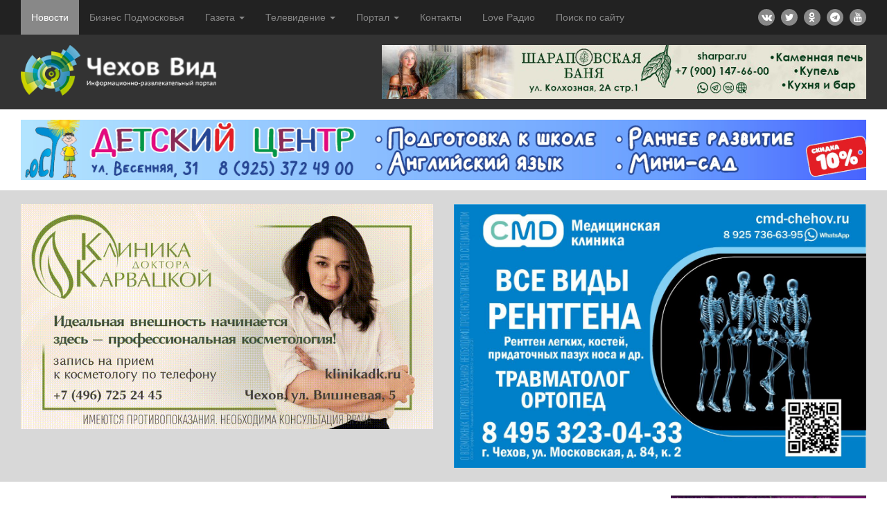

--- FILE ---
content_type: text/html; charset=UTF-8
request_url: https://chehov-vid.ru/news/society/11040/professiya-sledovatel-gromkie-ugolovnye-dela/
body_size: 12653
content:
<!DOCTYPE html>
<html>
	<head>
		<meta http-equiv="Content-Type" content="text/html; charset=UTF-8" />
<meta name="robots" content="index, follow" />
<meta name="keywords" content="Новости Чехова, новости, Общество, новости Чехов Вид" />
<link href="/bitrix/cache/css/s1/chv_tpl/page_d41ac5a02b9139bc0543b6c9586bd817/page_d41ac5a02b9139bc0543b6c9586bd817_v1.css?17661487843580" type="text/css"  rel="stylesheet" />
<link href="/bitrix/cache/css/s1/chv_tpl/template_99915c22bd06783d678d95d1b198c653/template_99915c22bd06783d678d95d1b198c653_v1.css?1768255312258846" type="text/css"  data-template-style="true" rel="stylesheet" />
<script type="text/javascript">if(!window.BX)window.BX={};if(!window.BX.message)window.BX.message=function(mess){if(typeof mess==='object'){for(let i in mess) {BX.message[i]=mess[i];} return true;}};</script>
<script type="text/javascript">(window.BX||top.BX).message({'JS_CORE_LOADING':'Загрузка...','JS_CORE_NO_DATA':'- Нет данных -','JS_CORE_WINDOW_CLOSE':'Закрыть','JS_CORE_WINDOW_EXPAND':'Развернуть','JS_CORE_WINDOW_NARROW':'Свернуть в окно','JS_CORE_WINDOW_SAVE':'Сохранить','JS_CORE_WINDOW_CANCEL':'Отменить','JS_CORE_WINDOW_CONTINUE':'Продолжить','JS_CORE_H':'ч','JS_CORE_M':'м','JS_CORE_S':'с','JSADM_AI_HIDE_EXTRA':'Скрыть лишние','JSADM_AI_ALL_NOTIF':'Показать все','JSADM_AUTH_REQ':'Требуется авторизация!','JS_CORE_WINDOW_AUTH':'Войти','JS_CORE_IMAGE_FULL':'Полный размер'});</script>

<script type="text/javascript" src="/bitrix/js/main/core/core.min.js?1766143798220555"></script>

<script>BX.setJSList(['/bitrix/js/main/core/core_ajax.js','/bitrix/js/main/core/core_promise.js','/bitrix/js/main/polyfill/promise/js/promise.js','/bitrix/js/main/loadext/loadext.js','/bitrix/js/main/loadext/extension.js','/bitrix/js/main/polyfill/promise/js/promise.js','/bitrix/js/main/polyfill/find/js/find.js','/bitrix/js/main/polyfill/includes/js/includes.js','/bitrix/js/main/polyfill/matches/js/matches.js','/bitrix/js/ui/polyfill/closest/js/closest.js','/bitrix/js/main/polyfill/fill/main.polyfill.fill.js','/bitrix/js/main/polyfill/find/js/find.js','/bitrix/js/main/polyfill/matches/js/matches.js','/bitrix/js/main/polyfill/core/dist/polyfill.bundle.js','/bitrix/js/main/core/core.js','/bitrix/js/main/polyfill/intersectionobserver/js/intersectionobserver.js','/bitrix/js/main/lazyload/dist/lazyload.bundle.js','/bitrix/js/main/polyfill/core/dist/polyfill.bundle.js','/bitrix/js/main/parambag/dist/parambag.bundle.js']);
BX.setCSSList(['/bitrix/js/main/lazyload/dist/lazyload.bundle.css','/bitrix/js/main/parambag/dist/parambag.bundle.css']);</script>
<script type="text/javascript">(window.BX||top.BX).message({'LANGUAGE_ID':'ru','FORMAT_DATE':'DD.MM.YYYY','FORMAT_DATETIME':'DD.MM.YYYY HH:MI:SS','COOKIE_PREFIX':'BITRIX_SM','SERVER_TZ_OFFSET':'10800','UTF_MODE':'Y','SITE_ID':'s1','SITE_DIR':'/','USER_ID':'','SERVER_TIME':'1768767475','USER_TZ_OFFSET':'0','USER_TZ_AUTO':'Y','bitrix_sessid':'f22220ef4e1d408c594a0b5eff1da8dc'});</script>


<script type="text/javascript">BX.setJSList(['/bitrix/templates/chv_tpl/js/jquery-1.12.4.min.js','/bitrix/templates/chv_tpl/js/bootstrap.min.js','/bitrix/templates/chv_tpl/js/owl.carousel.min.js','/bitrix/templates/chv_tpl/js/jquery.fancybox.min.js','/bitrix/templates/chv_tpl/js/jquery.mmenu.min.all.js','/bitrix/templates/chv_tpl/js/jquery.chocolat.min.js','/bitrix/templates/chv_tpl/js/main.js','/bitrix/components/bitrix/search.title/script.js']);</script>
<script type="text/javascript">BX.setCSSList(['/bitrix/templates/chv_tpl/components/bitrix/news/news/bitrix/news.detail/.default/style.css','/bitrix/templates/chv_tpl/css/bootstrap.min.css','/bitrix/templates/chv_tpl/css/bootstrap-theme.min.css','/bitrix/templates/chv_tpl/css/font-awesome.min.css','/bitrix/templates/chv_tpl/css/owl.carousel.min.css','/bitrix/templates/chv_tpl/css/owl.theme.green.min.css','/bitrix/templates/chv_tpl/css/jquery.fancybox.min.css','/bitrix/templates/chv_tpl/css/jquery.mmenu.all.css','/bitrix/templates/chv_tpl/css/chocolat.css','/bitrix/templates/chv_tpl/components/bitrix/menu/header/style.css','/bitrix/templates/chv_tpl/components/bitrix/menu/rubrics/style.css','/bitrix/templates/chv_tpl/components/bitrix/search.title/.default/style.css','/bitrix/components/bitrix/breadcrumb/templates/.default/style.css','/bitrix/templates/chv_tpl/components/bitrix/news.list/articles/style.css','/bitrix/templates/chv_tpl/components/bitrix/voting.current/.default/style.css','/bitrix/components/bitrix/voting.result/templates/main_page/style.css','/bitrix/templates/chv_tpl/components/bitrix/menu/.default/style.css','/bitrix/templates/chv_tpl/styles.css','/bitrix/templates/chv_tpl/template_styles.css']);</script>
<link rel="canonical" href="https://chehov-vid.ru/news/society/11040/professiya-sledovatel-gromkie-ugolovnye-dela/" />
<link rel="image_src" href="https://chehov-vid.ru/upload/iblock/adc/adc570ce994201d5751ae929f720f7b4.jpg" />
<meta property="og:title" content="«Профессия следователь»: громкие уголовные дела" />
<meta property="og:description" content="" />
<meta property="og:image:url" content="https://chehov-vid.ru/upload/iblock/adc/adc570ce994201d5751ae929f720f7b4.jpg" />
<meta property="og:url" content="https://chehov-vid.ru/news/society/11040/professiya-sledovatel-gromkie-ugolovnye-dela/" />



<script type="text/javascript"  src="/bitrix/cache/js/s1/chv_tpl/template_23d48c534031c0a218ffe79d38cf3462/template_23d48c534031c0a218ffe79d38cf3462_v1.js?1766148779283672"></script>
<script type="text/javascript">var _ba = _ba || []; _ba.push(["aid", "b36777648a53aac94d0a53ae7f60c33e"]); _ba.push(["host", "chehov-vid.ru"]); (function() {var ba = document.createElement("script"); ba.type = "text/javascript"; ba.async = true;ba.src = (document.location.protocol == "https:" ? "https://" : "http://") + "bitrix.info/ba.js";var s = document.getElementsByTagName("script")[0];s.parentNode.insertBefore(ba, s);})();</script>


		<title>«Профессия следователь»: громкие уголовные дела</title>
		<link rel="shortcut icon" type="image/x-icon" href="/favicon.ico" />
		<meta http-equiv="X-UA-Compatible" content="IE=edge">
		<meta name="viewport" content="width=device-width, initial-scale=1">
		<!--[if lt IE 9]>
		  <script src="https://oss.maxcdn.com/html5shiv/3.7.3/html5shiv.min.js"></script>
		  <script src="https://oss.maxcdn.com/respond/1.4.2/respond.min.js"></script>
		<![endif]-->
				<link rel="apple-touch-icon" sizes="57x57" href="/upload/apple-icon-57x57.png">
		<link rel="apple-touch-icon" sizes="60x60" href="/upload/apple-icon-60x60.png">
		<link rel="apple-touch-icon" sizes="72x72" href="/upload/apple-icon-72x72.png">
		<link rel="apple-touch-icon" sizes="76x76" href="/upload/apple-icon-76x76.png">
		<link rel="apple-touch-icon" sizes="114x114" href="/upload/apple-icon-114x114.png">
		<link rel="apple-touch-icon" sizes="120x120" href="/upload/apple-icon-120x120.png">
		<link rel="apple-touch-icon" sizes="144x144" href="/upload/apple-icon-144x144.png">
		<link rel="apple-touch-icon" sizes="152x152" href="/upload/apple-icon-152x152.png">
		<link rel="apple-touch-icon" sizes="180x180" href="/upload/apple-icon-180x180.png">
		<link rel="icon" type="image/png" sizes="192x192"  href="/upload/android-icon-192x192.png">
		<link rel="icon" type="image/png" sizes="32x32" href="/upload/favicon-32x32.png">
		<link rel="icon" type="image/png" sizes="96x96" href="/upload/favicon-96x96.png">
		<link rel="icon" type="image/png" sizes="16x16" href="/upload/favicon-16x16.png">
		<meta name="msapplication-TileColor" content="#ffffff">
		<meta name="msapplication-TileImage" content="/upload/ms-icon-144x144.png">
		<meta name="theme-color" content="#ffffff">
	</head>
	<body>
		<div id="panel">
					</div>
		<nav id="menu">
		
<ul>


	
	
					<li  class="mm-selected"><a href="/news/" class="root-item-selected"><i class="fa fa-"></i> Новости</a>
				<ul class="root-item">
		
	
	

	
	
		
							<li ><a href="/news/crime/"><i class="fa fa-"></i> Преступность</a></li>
			
		
	
	

	
	
		
							<li  class="mm-selected"><a href="/news/society/"><i class="fa fa-"></i> Общество</a></li>
			
		
	
	

	
	
		
							<li ><a href="/news/sport/"><i class="fa fa-"></i> Спорт</a></li>
			
		
	
	

	
	
		
							<li ><a href="/news/culture/"><i class="fa fa-"></i> Культура</a></li>
			
		
	
	

	
	
		
							<li ><a href="/news/incidents/"><i class="fa fa-"></i> Происшествия</a></li>
			
		
	
	

	
	
		
							<li ><a href="/news/ecology/"><i class="fa fa-"></i> Экология</a></li>
			
		
	
	

	
	
		
							<li ><a href="/news/improvement/"><i class="fa fa-"></i> Благоустройство</a></li>
			
		
	
	

	
	
		
							<li ><a href="/news/education/"><i class="fa fa-"></i> Образование</a></li>
			
		
	
	

	
	
		
							<li ><a href="/news/security/"><i class="fa fa-"></i> Безопасность</a></li>
			
		
	
	

	
	
		
							<li ><a href="/news/health/"><i class="fa fa-"></i> Здоровье</a></li>
			
		
	
	

	
	
		
							<li ><a href="/news/rest/"><i class="fa fa-"></i> Отдых</a></li>
			
		
	
	

			</ul></li>	
	
		
							<li ><a href="/mobiz/"><i class="fa fa-"></i> Бизнес Подмосковья</a></li>
			
		
	
	

	
	
					<li ><a href="/newspaper/" class="root-item"><i class="fa fa-"></i> Газета</a>
				<ul class="root-item">
		
	
	

	
	
		
							<li ><a href="/newspaper/about/"><i class="fa fa-"></i> О газете</a></li>
			
		
	
	

	
	
		
							<li ><a href="/newspaper/releases/"><i class="fa fa-"></i> Выпуски</a></li>
			
		
	
	

	
	
		
							<li ><a href="/newspaper/articles/"><i class="fa fa-"></i> Статьи</a></li>
			
		
	
	

	
	
		
							<li ><a href="/newspaper/advertising/"><i class="fa fa-"></i> Реклама</a></li>
			
		
	
	

			</ul></li>	
	
					<li ><a href="/tv/" class="root-item"><i class="fa fa-"></i> Телевидение</a>
				<ul class="root-item">
		
	
	

	
	
		
							<li ><a href="/tv/about/"><i class="fa fa-"></i> О телевидении</a></li>
			
		
	
	

	
	
		
							<li ><a href="/tv/archive/"><i class="fa fa-"></i> Архив ТВ</a></li>
			
		
	
	

			</ul></li>	
	
					<li ><a href="/portal/" class="root-item"><i class="fa fa-"></i> Портал</a>
				<ul class="root-item">
		
	
	

	
	
		
							<li ><a href="/portal/about/"><i class="fa fa-"></i> О портале</a></li>
			
		
	
	

	
	
		
							<li ><a href="/portal/contests/"><i class="fa fa-"></i> Конкурсы</a></li>
			
		
	
	

	
	
		
							<li ><a href="/portal/national-news/"><i class="fa fa-"></i> Народная новость</a></li>
			
		
	
	

	
	
		
							<li ><a href="/portal/advertising/"><i class="fa fa-"></i> Реклама</a></li>
			
		
	
	

	
	
		
							<li ><a href="/cinema/"><i class="fa fa-"></i> Киноафиша</a></li>
			
		
	
	

	
	
		
							<li ><a href="/bus-schedule/"><i class="fa fa-"></i> Расписание автобусов</a></li>
			
		
	
	

	
	
		
							<li ><a href="/horoscope/"><i class="fa fa-"></i> Гороскоп</a></li>
			
		
	
	

			</ul></li>	
	
		
							<li ><a href="/contacts/"><i class="fa fa-"></i> Контакты</a></li>
			
		
	
	

	
	
		
							<li ><a href="http://www.loveradio.ru/player?region=98556"><i class="fa fa-"></i> Love Радио</a></li>
			
		
	
	

	
	
		
							<li ><a href="https://chehov-vid.ru/search/index.php?"><i class="fa fa-"></i> Поиск по сайту</a></li>
			
		
	
	


</ul>
		</nav>
		<div class="container-fluid">
			<div id="header_block" class="row">
				<div class="container">
					<div class="row">
						<div class="hidden-lg col-sm-6 col-xs-3 hidden-md">
							<a href="#menu" class="mmenu" title="Основное меню"><i class="fa fa-bars" aria-hidden="true"></i> <span class="hidden-xs">Меню</span></a>
						</div>
						<div class="col-md-9 hidden-xs hidden-sm">
							
<ul id="header_menu" class="nav navbar-nav">


	
	
		
							<li class="active"><a href="/news/">Новости</a></li>
			
		
	
	

	
	
		
							<li class=""><a href="/mobiz/">Бизнес Подмосковья</a></li>
			
		
	
	

	
	
					<li class="dropdown"><a class="dropdown-toggle" data-toggle="dropdown" role="button" aria-haspopup="true" aria-expanded="false" href="/newspaper/">Газета <span class="caret"></a>
				<ul class="dropdown-menu">
		
	
	

	
	
		
							<li><a href="/newspaper/about/">О газете</a></li>
			
		
	
	

	
	
		
							<li><a href="/newspaper/releases/">Выпуски</a></li>
			
		
	
	

	
	
		
							<li><a href="/newspaper/articles/">Статьи</a></li>
			
		
	
	

	
	
		
							<li><a href="/newspaper/advertising/">Реклама</a></li>
			
		
	
	

			</ul></li>	
	
					<li class="dropdown"><a class="dropdown-toggle" data-toggle="dropdown" role="button" aria-haspopup="true" aria-expanded="false" href="/tv/">Телевидение <span class="caret"></a>
				<ul class="dropdown-menu">
		
	
	

	
	
		
							<li><a href="/tv/about/">О телевидении</a></li>
			
		
	
	

	
	
		
							<li><a href="/tv/archive/">Архив ТВ</a></li>
			
		
	
	

			</ul></li>	
	
					<li class="dropdown"><a class="dropdown-toggle" data-toggle="dropdown" role="button" aria-haspopup="true" aria-expanded="false" href="/portal/">Портал <span class="caret"></a>
				<ul class="dropdown-menu">
		
	
	

	
	
		
							<li><a href="/portal/about/">О портале</a></li>
			
		
	
	

	
	
		
							<li><a href="/portal/contests/">Конкурсы</a></li>
			
		
	
	

	
	
		
							<li><a href="/portal/national-news/">Народная новость</a></li>
			
		
	
	

	
	
		
							<li><a href="/portal/advertising/">Реклама</a></li>
			
		
	
	

	
	
		
							<li><a href="/cinema/">Киноафиша</a></li>
			
		
	
	

	
	
		
							<li><a href="/bus-schedule/">Расписание автобусов</a></li>
			
		
	
	

	
	
		
							<li><a href="/horoscope/">Гороскоп</a></li>
			
		
	
	

			</ul></li>	
	
		
							<li class=""><a href="/contacts/">Контакты</a></li>
			
		
	
	

	
	
		
							<li class=""><a href="http://www.loveradio.ru/player?region=98556">Love Радио</a></li>
			
		
	
	

	
	
		
							<li class=""><a href="https://chehov-vid.ru/search/index.php?">Поиск по сайту</a></li>
			
		
	
	


</ul>
						</div>
						<div class="col-md-3 col-sm-6 col-xs-9 text-right" id="social_block">
							<ul class="social">
								<li><a href="https://vk.com/chehovvid" target="_blank"><i class="fa fa-vk" aria-hidden="true"></i></a></li>
								<li><a href="https://twitter.com/chehovvid" target="_blank"><i class="fa fa-twitter" aria-hidden="true"></i></a></li>
								<li><a href="https://ok.ru/chekhovvid" target="_blank"><i class="fa fa-odnoklassniki" aria-hidden="true"></i></a></li>
								<li><a href="https://t.me/chehovvid" target="_blank"><i class="fa fa-telegram" aria-hidden="true"></i></a></li>
								<li><a href="https://www.youtube.com/channel/UCgU-32UtxfS_JFvnwRZmVYg" target="_blank"><i class="fa fa-youtube" aria-hidden="true"></i></a></li>
							</ul>
						</div>
					</div>
				</div>
			</div>
			<div id="header" class="row">
				<div class="container">
					<div class="row">
						<div class="col-md-3" id="main_logo">
							<a href="/"><img src="/upload/logo_w2.png" class="img-responsive" /></a>
						</div>
						<div class="col-md-2 hidden-sm hidden-xs text-center">
														<div id="weather">
															</div>
													</div>
						<div class="col-md-7">
							<div id="partners_top">
	<div class="owl-carousel owl-theme">
				<div class="partner">
						<!--noindex-->
			<a href="https://sharpar.ru" rel="nofollow" target="_blank" onClick="yaCounter44853619.reachGoal('banyaRM0'); return true;">
				<img src="/upload/iblock/46f/kq1rmodo7j57jom9v9jdl7n20i1fm2nu.jpg" class="img-responsive" />
			</a>
			<!--/noindex-->
					</div>
			</div>
</div>
<script>
$(document).ready(function(){
	$("#partners_top .owl-carousel").owlCarousel({
				autoplay:true,
		autoplayHoverPause:true,
		autoplayTimeout:10000,
		nav:false,
		dots:false,
		responsive:{
			0:{
				items:1
			},
			600:{
				items:1
			},
			1000:{
				items:1
			}
		}
	})
	$("#partners_top").contextmenu(function() {
		return false;
	})
});
</script>
						</div>
					</div>
				</div>
			</div>
			<!-- <div id="top_block" class="row">
				<div class="container">
					<div class="row">
						<div class="col-md-8 hidden-sm hidden-xs">
							
<ul class="default-menu" id="rubrics">

				<li><a href="/index.php">Главное</a></li>
			
				<li><a href="/news/crime/">Преступность</a></li>
			
				<li><a href="/news/society/" class="selected">Общество</a></li>
			
				<li><a href="/news/sport/">Спорт</a></li>
			
				<li><a href="/news/culture/">Культура</a></li>
			
				<li><a href="/news/incidents/">Происшествия</a></li>
			
				<li><a href="/news/ecology/">Экология</a></li>
			
		<li class="dropdown">
		<a href="#" class="dropdown-toggle" data-toggle="dropdown" role="button" aria-haspopup="true" aria-expanded="false"><i class="fa fa-bars" aria-hidden="true"></i></a>
		<ul class="dropdown-menu">
				<li><a href="/news/improvement/">Благоустройство</a></li>
			
				<li><a href="/news/education/">Образование</a></li>
			
				<li><a href="/news/security/">Безопасность</a></li>
			
				<li><a href="/news/health/">Здоровье</a></li>
			
				<li><a href="/news/rest/">Отдых</a></li>
			
			</ul>
    </li>
	
</ul>
						</div>
						<div class="col-md-4">
								<div id="title-search">
	<form action="/search/index.php">
		<div id="search">
			<i class="fa fa-search" aria-hidden="true"></i>
			<input id="title-search-input" type="text" name="q" value="" size="40" maxlength="50" placeholder="Я ищу" autocomplete="off" />
			<input name="s" type="submit" value="Найти" />
		</div>
	</form>
	</div>
<script>
	BX.ready(function(){
		new JCTitleSearch({
			'AJAX_PAGE' : '/news/society/11040/professiya-sledovatel-gromkie-ugolovnye-dela/',
			'CONTAINER_ID': 'title-search',
			'INPUT_ID': 'title-search-input',
			'MIN_QUERY_LEN': 2
		});
	});
</script>
 
						</div> 
					</div>
				</div>
			</div>--> 
			<div id="banner_header" class="row">
				<div class="container">
					<div class="row">
						<div class="col-xs-12">
							<div id="partners_header">
	<div class="owl-carousel owl-theme">
				<div class="partner">
						<!--noindex-->
			<a href="https://rost-chehov.ru/" rel="nofollow" target="_blank" onClick="yaCounter44853619.reachGoal('dcrost'); return true;">
				<img src="/upload/iblock/879/6rj8o8v79h3dgni0d72h6locp4el24pj.jpg" class="img-responsive" />
			</a>
			<!--/noindex-->
					</div>
			</div>
</div>
<script>
$(document).ready(function(){
	$("#partners_header .owl-carousel").owlCarousel({
				autoplay:true,
		autoplayHoverPause:true,
		autoplayTimeout:10000,
		nav:false,
		dots:false,
		responsive:{
			0:{
				items:1
			},
			600:{
				items:1
			},
			1000:{
				items:1
			}
		}
	})
	$("#partners_header").contextmenu(function() {
		return false;
	})
});
</script>
						</div>
					</div>
				</div>
			</div>
			
<div id="events" class="row">
	<div class="container">
		<div class="row">
			<div class="col-lg-6 col-md-6 col-sm-12" id="hot_news" onclick="yaCounter44853619.reachGoal('rekvid2'); return true;">
				<img src="https://chehov-vid.ru/upload/medialibrary/90c/38u8mjwxo9z8ryv1w76o2mfn7ts0cj9g.gif" class="img-responsive">
			</div>
			<div class="col-lg-6 col-md-6 col-sm-12" id="hot_news" onclick="yaCounter44853619.reachGoal('rekvid1'); return true;">
				<div id="partners_bottom_1">
	<div class="owl-carousel owl-theme">
				<div class="partner">
						<!--noindex-->
			<a href="https://cmd-chehov.ru/" rel="nofollow" target="_blank" onClick="yaCounter44853619.reachGoal('New-CMD-004'); return true;">
				<img src="/upload/iblock/b19/3bg2fqh0853igxm34713rkgf8moymrhh.jpg" class="img-responsive" />
			</a>
			<!--/noindex-->
					</div>
				<div class="partner">
						<!--noindex-->
			<a href="https://cmd-chehov.ru/" rel="nofollow" target="_blank" onClick="yaCounter44853619.reachGoal('New-CMD-006'); return true;">
				<img src="/upload/iblock/6af/w1uq1nh63qm0pas312g839p05d4upo9o.jpg" class="img-responsive" />
			</a>
			<!--/noindex-->
					</div>
				<div class="partner">
						<!--noindex-->
			<a href="https://cmd-chehov.ru/" rel="nofollow" target="_blank" onClick="yaCounter44853619.reachGoal('New-CMD-007'); return true;">
				<img src="/upload/iblock/358/sx4ptier0xrr7fyi8jzhrx76mz37cs2o.jpg" class="img-responsive" />
			</a>
			<!--/noindex-->
					</div>
				<div class="partner">
						<!--noindex-->
			<a href="https://cmd-chehov.ru/" rel="nofollow" target="_blank" onClick="yaCounter44853619.reachGoal('New-CMD-001'); return true;">
				<img src="/upload/iblock/88b/kr2zmnv80f6rmd264bahafea5njs85g7.jpg" class="img-responsive" />
			</a>
			<!--/noindex-->
					</div>
				<div class="partner">
						<!--noindex-->
			<a href="https://cmd-chehov.ru/" rel="nofollow" target="_blank" onClick="yaCounter44853619.reachGoal('New-CMD-005'); return true;">
				<img src="/upload/iblock/473/evuu5qsp73ay5bj106cvfuourj7nsomz.jpg" class="img-responsive" />
			</a>
			<!--/noindex-->
					</div>
				<div class="partner">
						<!--noindex-->
			<a href="https://cmd-chehov.ru/" rel="nofollow" target="_blank" onClick="yaCounter44853619.reachGoal('New-CMD-003'); return true;">
				<img src="/upload/iblock/c08/ztq9ejyfgkfanmzwhqzwipmuumtwrzt1.jpg" class="img-responsive" />
			</a>
			<!--/noindex-->
					</div>
				<div class="partner">
						<!--noindex-->
			<a href="https://cmd-chehov.ru/" rel="nofollow" target="_blank" onClick="yaCounter44853619.reachGoal('New-CMD-002'); return true;">
				<img src="/upload/iblock/693/qg1ca5ur9vozb2oh56jnj9zb14p8brpb.jpg" class="img-responsive" />
			</a>
			<!--/noindex-->
					</div>
				<div class="partner">
						<!--noindex-->
			<a href="https://cmd-chehov.ru/" rel="nofollow" target="_blank" onClick="yaCounter44853619.reachGoal('New-CMD-008'); return true;">
				<img src="/upload/iblock/780/c5bvde945ddc1n253achkyicveby7inj.jpg" class="img-responsive" />
			</a>
			<!--/noindex-->
					</div>
			</div>
</div>
<script>
$(document).ready(function(){
	$("#partners_bottom_1 .owl-carousel").owlCarousel({
		loop:true,		autoplay:true,
		autoplayHoverPause:true,
		autoplayTimeout:10000,
		nav:false,
		dots:false,
		responsive:{
			0:{
				items:1
			},
			600:{
				items:1
			},
			1000:{
				items:1
			}
		}
	})
	$("#partners_bottom_1").contextmenu(function() {
		return false;
	})
});
</script>
			</div>

		</div>
	</div>
</div>

			<div id="content" class="row">
				<div class="container">
					<div class="row">
						<div class="col-md-8 col-lg-9" id="left_column">
																												<header>
								<h1>«Профессия следователь»: громкие уголовные дела</h1>
							</header>
							<link href="/bitrix/css/main/font-awesome.css?176614375828777" type="text/css" rel="stylesheet" />
<div class="bx-breadcrumb" itemscope itemtype="http://schema.org/BreadcrumbList">
			<div class="bx-breadcrumb-item" id="bx_breadcrumb_0" itemprop="itemListElement" itemscope itemtype="http://schema.org/ListItem">
				
				<a href="/" title="Главная" itemprop="item">
					<span itemprop="name">Главная</span>
				</a>
				<meta itemprop="position" content="1" />
			</div>
			<div class="bx-breadcrumb-item" id="bx_breadcrumb_1" itemprop="itemListElement" itemscope itemtype="http://schema.org/ListItem">
				<i class="fa fa-angle-right"></i>
				<a href="/news/" title="Новости" itemprop="item">
					<span itemprop="name">Новости</span>
				</a>
				<meta itemprop="position" content="2" />
			</div>
			<div class="bx-breadcrumb-item" id="bx_breadcrumb_2" itemprop="itemListElement" itemscope itemtype="http://schema.org/ListItem">
				<i class="fa fa-angle-right"></i>
				<a href="/news/society/" title="Общество" itemprop="item">
					<span itemprop="name">Общество</span>
				</a>
				<meta itemprop="position" content="3" />
			</div>
			<div class="bx-breadcrumb-item">
				<i class="fa fa-angle-right"></i>
				<span>«Профессия следователь»: громкие уголовные дела</span>
			</div><div style="clear:both"></div></div>							
<div class="block" style="margin-bottom:10px;">
	<div id="partners_left_column_top">
	<div class="owl-carousel owl-theme">
				<div class="partner">
						<img src="/upload/iblock/d72/on2ihhknh8pg0ln5o0xk36t5ecarr03o.gif" class="img-responsive" />
					</div>
			</div>
</div>
<script>
$(document).ready(function(){
	$("#partners_left_column_top .owl-carousel").owlCarousel({
				autoplay:true,
		autoplayHoverPause:true,
		autoplayTimeout:10000,
		nav:false,
		dots:false,
		responsive:{
			0:{
				items:1
			},
			600:{
				items:1
			},
			1000:{
				items:1
			}
		}
	})
	$("#partners_left_column_top").contextmenu(function() {
		return false;
	})
});
</script>
</div>

<div class="news-detail">
			<img
			class="img-responsive"
			style="margin: 0 auto"
			border="0"
			src="/upload/iblock/350/3500dc38a5e43f5965b35b1b7d2e1736.jpg"
			width="604"
			height="422"
			alt=""
			title=""
			/>
		<div class="row">
		<div class="col-xs-12">
			<div id="banner_detail">
	<div class="owl-carousel owl-theme">
				<div class="partner">
						<img src="/upload/iblock/823/uy57wrz6rpzh236eck95oq3cjwtebp6b.gif" class="img-responsive" />
					</div>
			</div>
</div>
<script>
$(document).ready(function(){
	$("#banner_detail .owl-carousel").owlCarousel({
				autoplay:true,
		autoplayHoverPause:true,
		autoplayTimeout:10000,
		nav:false,
		dots:false,
		responsive:{
			0:{
				items:1
			},
			600:{
				items:1
			},
			1000:{
				items:1
			}
		}
	})
	$("#banner_detail").contextmenu(function() {
		return false;
	})
});
</script>
					</div>
	</div>

	<div class="info-line">
			<span class="date">
			<i class="fa fa-calendar-o" aria-hidden="true"></i> 25 июл 2014		</span>
					<span class="counter">
			<i class="fa fa-eye" aria-hidden="true"></i> 1002		</span>
	</div>
		<article>
	<div class="full-text">
				<strong>На Первом канале состоится премьера документального фильма «Профессия следователь», приуроченного ко Дню сотрудников органов следствия завтра, 26 июля в 13 часов 10 минут.</strong>

Этот фильм создан при активном участии Следственного комитета России и является уникальным проектом, в котором приняли участие председатель СК Александр Бастрыкин, руководитель управления взаимодействия со СМИ Владимир Маркин, а также следователи и эксперты-криминалисты. В основу фильма легли материалы громких уголовных дел, а так же демонстрируются передовые возможности новейшей криминалистической техники, с помощью которой были раскрыты тяжкие и особо тяжкие преступления.

<hr />


<p style="text-align: center;"><em>Коллектив медиахолдинга «Чехов Вид» поздравляет сотрудников органов следствия Российской Федерации с профессиональным праздником! Сегодня, 25 июля, он отмечается впервые, будучи введенным постановлением Правительства РФ от 27 августа 2013 г. № 741 «О дне сотрудника органов следствия РФ».</em></p>


<hr />



<iframe src="http://www.youtube.com/embed/sUn-Uxy0So4" height="350" width="425" frameborder="0"></iframe>		</div>
	</article>
		
	<div class="share">
		<script src="//yastatic.net/es5-shims/0.0.2/es5-shims.min.js"></script>
		<script src="//yastatic.net/share2/share.js"></script>
		<div class="share-label">Рассказать друзьям: </div><div class="ya-share2" data-services="vkontakte,facebook,odnoklassniki,twitter,moimir,gplus" data-counter=""></div>
	</div>

	<div class="row">
		<div class="col-xs-12">
			<div class="smi2-h">
			

<div id="unit_91308"><a href="http://smi2.ru/">Новости smi2.ru</a></div>
<script type="text/javascript" charset="utf-8">
  (function() {
    var sc = document.createElement('script'); sc.type = 'text/javascript'; sc.async = true;
    sc.src = '//smi2.ru/data/js/91308.js'; sc.charset = 'utf-8';
    var s = document.getElementsByTagName('script')[0]; s.parentNode.insertBefore(sc, s);
  }());
</script>

<div class="HyZGte330881"></div>
<script>
window.k_init = window.k_init || [];
k_init.push({
id: 'HyZGte330881',
type: 'bn',
domain: 'hdbcome.com',
refresh: false,
next: 0
});

var s = document.createElement('script');
s.setAttribute('async', true);
s.setAttribute('charset', 'utf-8');
s.setAttribute('data-cfasync', false);
s.src = 'https://hdbcome.com/32221h60.js';
document.head && document.head.appendChild(s);
</script>

<script src="https://gsimvqfghc.com/script.js"></script>
<div id="pjkqrap2mpp"><script>!(function(w,m){(w[m]||(w[m]=[]))&&w[m].push({id:'pjkqrap2mpp',block:'137128',site_id:'23639'});})(window, 'mtzBlocks');</script></div>			</div>
		</div>
	</div>

	

</div>							<div class="row" id="message_bottom">
								<div class="col-md-12">
																	</div>
							</div>
						</div>
						<div class="col-md-4 col-lg-3" id="right_column">
							<div class="block">
	  <div class="articles-list row">
		<div class="col-xs-12">
		<div class="article-item" id="bx_3218110189_45455">
											<div class="preview-image" style="background-image: url('/upload/iblock/47e/x1ab60ko02y8al0n39c2y2052znvhvxp.jpg');">
					<a href="/news/society/45455/strashnye-morozy-nadvigayutsya-na-tsentralnuyu-rossiyu-takogo-eshche-ne-bylo/">
						<div class="header">
							<div class="title">
								Страшные морозы надвигаются на Центральную Россию. Такого еще не было							</div>
							<div class="date">
								18 янв 2026							</div>
						</div>
					</a>
				</div>
																				Сибирский антициклон начнет бушевать в Москве и Подмосковье с четверга, 22 января и до воскресенья, ...										<div style="clear:both"></div>
											</div>
	</div>
		<div class="col-xs-12">
		<div class="article-item" id="bx_3218110189_45454">
															<a href="/news/society/45454/novaya-pomoshchnitsa-fssp/">
						<h3>&quot;Полина&quot; знает все о ваших долгах и может запретить выезд за границу</h3>
					</a>
																	Новая помощница ФССП										<div style="clear:both"></div>
											</div>
	</div>
		<div class="col-xs-12">
		<div class="article-item" id="bx_3218110189_45453">
															<a href="/news/society/45453/sledstvennyy-komitet-rossii-vozbudil-ugolovnoe-delo-po-faktu-kommunalnoy-avarii-v-chekhove/">
						<h3>Следственный комитет России возбудил уголовное дело по факту коммунальной аварии в Чехове</h3>
					</a>
																	Жители муниципального округа Чехов обратились к главе Следственного комитета России Александру Бастрыкину....										<div style="clear:both"></div>
											</div>
	</div>
		<div class="col-xs-12">
		<div class="article-item" id="bx_3218110189_45452">
															<a href="/news/society/45452/v-chekhove-posle-masshtabnoy-avarii-nachali-vklyuchat-otoplenie-bolee-30-domov-vse-eshche-ostayutsya/">
						<h3>В Чехове после масштабной аварии начали включать отопление. Более 30 домов все еще остаются без тепла</h3>
					</a>
																	Ночью 18 января в Чехов прибыли 22 бригады из Подольска, Химок, Каширы, Ступина и Мытищ для устранен...										<div style="clear:both"></div>
											</div>
	</div>
		<div class="col-xs-12">
		<div class="article-item" id="bx_3218110189_45445">
															<a href="/news/society/45445/krupnaya-kommunalnaya-avariya-v-chekhove-vse-chto-izvestno-na-dannyy-moment-/">
						<h3>Крупная коммунальная авария в Чехове. Все, что известно на данный момент  </h3>
					</a>
																	В муниципальном округе Чехов в 15 часов 17 января произошла авария на теплосети, в результате которой...										<div style="clear:both"></div>
											</div>
	</div>
</div>
<div class="more">
	<a href="/news/">Все новости</a>
</div>
</div>
<div class="block">
	 
<div id="unit_91309"><a href="#">Новости smi2.ru</a></div>
<script type="text/javascript" charset="utf-8">
  (function() {
    var sc = document.createElement('script'); sc.type = 'text/javascript'; sc.async = true;
    sc.src = '//smi2.ru/data/js/91309.js'; sc.charset = 'utf-8';
    var s = document.getElementsByTagName('script')[0]; s.parentNode.insertBefore(sc, s);
  }());
</script></div>
<div class="block hidden-xs hidden-sm">
	 <div id="partners_right_1">
	<div class="owl-carousel owl-theme">
				<div class="partner">
						<!--noindex-->
			<a href="https://vk.com/wall-212204887_70" rel="nofollow" target="_blank" onClick="yaCounter44853619.reachGoal('cirulnik'); return true;">
				<img src="/upload/iblock/0e6/oob4llryw0ltlr401idxt6dtqyr8pck6.jpg" class="img-responsive" />
			</a>
			<!--/noindex-->
					</div>
			</div>
</div>
<script>
$(document).ready(function(){
	$("#partners_right_1 .owl-carousel").owlCarousel({
				autoplay:true,
		autoplayHoverPause:true,
		autoplayTimeout:10000,
		nav:false,
		dots:false,
		responsive:{
			0:{
				items:1
			},
			600:{
				items:1
			},
			1000:{
				items:1
			}
		}
	})
	$("#partners_right_1").contextmenu(function() {
		return false;
	})
});
</script>
</div>
<div class="block">
	 <script type="text/javascript" src="//vk.com/js/api/openapi.js?146"></script>

<script>
!function (d, id, did, st) {
  var js = d.createElement("script");
  js.src = "https://connect.ok.ru/connect.js";
  js.onload = js.onreadystatechange = function () {
  if (!this.readyState || this.readyState == "loaded" || this.readyState == "complete") {
    if (!this.executed) {
      this.executed = true;
      setTimeout(function () {
        OK.CONNECT.insertGroupWidget(id,did,st);
      }, 0);
    }
  }}
  d.documentElement.appendChild(js);
}(document,"ok_group_widget","53330958352541",'{"width":"305","height":160}');
</script>

<!-- VK Widget -->
<div id="vk_groups"></div>
<div id="vk_groups_lr"></div>
<script type="text/javascript">
VK.Widgets.Group("vk_groups", {mode: 3, no_cover: 1, width: 'auto', color2: '333333', color3: '0075B0'}, 133531183);
VK.Widgets.Group("vk_groups_lr", {mode: 3, no_cover: 1, width: 'auto', color2: '333333', color3: 'dc050d'}, 143168734);
</script>

<div id="ok_group_widget"></div></div>
<div class="block hidden-xs hidden-sm">
	 <div id="partners_right_2">
	<div class="owl-carousel owl-theme">
				<div class="partner">
						<img src="/upload/iblock/5d1/5d1635d8957999b5f9a1a378d43043b7.png" class="img-responsive" />
					</div>
			</div>
</div>
<script>
$(document).ready(function(){
	$("#partners_right_2 .owl-carousel").owlCarousel({
				autoplay:true,
		autoplayHoverPause:true,
		autoplayTimeout:10000,
		nav:false,
		dots:false,
		responsive:{
			0:{
				items:1
			},
			600:{
				items:1
			},
			1000:{
				items:1
			}
		}
	})
	$("#partners_right_2").contextmenu(function() {
		return false;
	})
});
</script>
</div>
<div class="block">
	 <h2>Примите участие в опросе</h2>
<div id="comp_2676ee634ffa0ed18dc5f38763b98b08"><!--'start_frame_cache_sIhT6E'--><div id="_result">
	<ol class="vote-items-list vote-question-list vote-question-list-main-page">
	<li class="vote-question-item vote-item-vote-first vote-item-vote-last vote-item-vote-odd ">
		<div class="vote-item-title vote-item-question">Готовы ли Вы делиться своими биометрическими данными &#40;например, отпечаток пальца&#41; для покупки энергетических или алкогольных напитков?</div>
		<ol class="vote-items-list vote-answers-list">
			<li class="vote-answer-item">
				Нет				 - 21 (91.30%)<br />
				<div class="graph-bar" style="width: 91%;background-color:#1288A0">&nbsp;</div>
							</li>
			<li class="vote-answer-item">
				Да				 - 1 (4.35%)<br />
				<div class="graph-bar" style="width: 4%;background-color:#CC6600">&nbsp;</div>
							</li>
			<li class="vote-answer-item">
				Затрудняюсь ответить				 - 1 (4.35%)<br />
				<div class="graph-bar" style="width: 4%;background-color:#99FFCC">&nbsp;</div>
							</li>
		</ol>
	</li>
</ol>
			<div class="vote-form-box-buttons vote-vote-footer">
			<span class="vote-form-box-button vote-form-box-button-single"><a href="/news/society/11040/professiya-sledovatel-gromkie-ugolovnye-dela/" onclick="BX.ajax.insertToNode('/news/society/11040/professiya-sledovatel-gromkie-ugolovnye-dela/?bxajaxid=2676ee634ffa0ed18dc5f38763b98b08', 'comp_2676ee634ffa0ed18dc5f38763b98b08'); return false;"  name="show_form" >К опросу</a>
			</span>
		</div>
	</div>
<!--'end_frame_cache_sIhT6E'--></div></div>						</div>
					</div>
				</div>
			</div>
						<div id="footer" class="row">
				<div class="container">
					<div class="row">
						<div class="col-lg-12">
							<div class="row" id="footer_top">
								<div class="col-md-3">
									<img src="/upload/logo_w2.png" class="img-responsive gray" />
								</div>
								<div class="col-md-3">
									<h4>Редакция портала chehov-vid.ru</h4>
									<p>8(966)310-0-310<br />
									e-mail: ch-vid@yandex.ru</p>
								</div>
								<div class="col-md-3">
									<h4>Редакция газеты "Читают Все"</h4>
									<p>e-mail: info@chehov-vid.ru</p>
								</div>
								<div class="col-md-3">
									<h4>Рекламный отдел</h4>
									<p>8(966)310-0-310 (WhatsApp)<br />
									e-mail: reklama@chehov-vid.ru</p>
								</div>
							</div>
							<div class="row" id="footer_middle">
								<div class="col-md-8">
									<p>Адрес: Россия, Московская область, г. Чехов, ул. Московская, д. 44</p>
									<p>Свидетельство о регистрации СМИ выдано федеральной службой по надзору в сфере связи, информационных технологий и массовых коммуникаций (Роскомнадзор) ЭЛ № ФС 77 – 77190 от 25 ноября 2019 г.</p>
									<p>Учредитель и главный редактор: ССВ</p>
									<p>Все права защищены и охраняются законом. Сайт является средством массовой информации.</p>
								</div>
								<div class="col-md-4">
																		<!-- Yandex.Metrika informer --> <a href="https://metrika.yandex.ru/stat/?id=44853619&amp;from=informer" target="_blank" rel="nofollow"><img src="https://informer.yandex.ru/informer/44853619/3_0_FFFFFFFF_EFEFEFFF_0_pageviews" style="width:88px; height:31px; border:0;" alt="Яндекс.Метрика" title="Яндекс.Метрика: данные за сегодня (просмотры, визиты и уникальные посетители)" class="ym-advanced-informer" data-cid="44853619" data-lang="ru" /></a> <!-- /Yandex.Metrika informer --> <!-- Yandex.Metrika counter --> <script type="text/javascript" > (function (d, w, c) { (w[c] = w[c] || []).push(function() { try { w.yaCounter44853619 = new Ya.Metrika({ id:44853619, clickmap:true, trackLinks:true, accurateTrackBounce:true, webvisor:true, ut:"noindex" }); } catch(e) { } }); var n = d.getElementsByTagName("script")[0], s = d.createElement("script"), f = function () { n.parentNode.insertBefore(s, n); }; s.type = "text/javascript"; s.async = true; s.src = "https://mc.yandex.ru/metrika/watch.js"; if (w.opera == "[object Opera]") { d.addEventListener("DOMContentLoaded", f, false); } else { f(); } })(document, window, "yandex_metrika_callbacks"); </script> <noscript><div><img src="https://mc.yandex.ru/watch/44853619?ut=noindex" style="position:absolute; left:-9999px;" alt="" /></div></noscript> <!-- /Yandex.Metrika counter -->
									<!--LiveInternet counter--><script type="text/javascript"> new Image().src = "//counter.yadro.ru/hit?r"+ escape(document.referrer)+((typeof(screen)=="undefined")?"": ";s"+screen.width+"*"+screen.height+"*"+(screen.colorDepth? screen.colorDepth:screen.pixelDepth))+";u"+escape(document.URL)+ ";h"+escape(document.title.substring(0,80))+ ";"+Math.random();</script><!--/LiveInternet--> 
																	</div>
							</div>
							<div class="row" id="footer_bottom">
								<div class="col-xs-6">
									
<ul class="default-menu">

			<li><a href="/privacy-policy/">Политика конфиденциальности</a></li>
		

</ul>
<div class="links">
</div>								</div>
								<div class="col-xs-6 text-right">
									<div class="footer__age-limit">18+</div>
								</div>
							</div>
						</div>
					</div>
				</div>
			</div>
		</div>
	</body>
</html>

--- FILE ---
content_type: text/css
request_url: https://chehov-vid.ru/bitrix/cache/css/s1/chv_tpl/page_d41ac5a02b9139bc0543b6c9586bd817/page_d41ac5a02b9139bc0543b6c9586bd817_v1.css?17661487843580
body_size: 1047
content:


/* Start:/bitrix/templates/chv_tpl/components/bitrix/news/news/bitrix/news.detail/.default/style.css?17661443653254*/
.news-detail .partner
{
	margin: 20px 0;
}

.news-detail .info-line
{
	margin-top: 10px;
}

.news-detail .info-line span
{
	padding-right: 10px;
}

.news-detail .full-text,
.news-detail .smi2-h
{
	border-top: 6px solid #006279;
	padding-top: 20px;
	padding-bottom: 20px;
	margin-top: 20px;
}

.news-detail .full-text,
.news-detail .full-text *
{
	font-size: 18px;
}

.news-detail .video
{
	margin-bottom: 20px;
}

.news-detail .share
{
	background: #FFFFDB;
	padding: 10px 15px;
	border-radius: 2px;
	-webkit-border-radius: 2px;
	-moz-border-radius: 2px;
}

.news-detail .share .share-label
{
	float: left;
	padding-right: 20px;
	font-size: 16px;
	/*text-transform: uppercase;*/
}

.news-detail .comments
{
	margin-top: 20px;
	padding-top: 20px;
	border-top: 6px solid #006279;
	padding-top: 20px;
}

.news-detail .national_news a
{
	display: block;
	padding: 20px;
	margin-bottom: 20px;
	background: #0075B0;
	color: #fff;
	font-size: 16px;
	text-transform: uppercase;
	outline: none;
	font-weight: 700;
	text-align: center;
	transition: 0.3s all ease;
	text-decoration: none;
}

.news-detail .national_news a:hover
{
	background: #9FD213;
	text-shadow: 0 0 5px rgba(0,0,0,0.5);
}

/*Slider*/

.inner-slider {height: 820px; margin-bottom: 0 !important; position: relative;}
	.inner-slider .item {width: 100%; height: 780px; background-size: auto 100%; background-repeat: no-repeat; background-color: #444; background-position: 50% 50%;}
	.inner-slider .item.horizontal {background-size: auto 100%;}
	.inner-slider .item.vertical {background-size: contain;}
	/*.inner-slider .item.horizontal {background-size: cover;}*/
	
.inner-slider .caption {display: block; width: 100%; height: 48px; position: absolute; background: rgba(0, 98, 121, 0.5); left: 0; bottom: 0;}
	.inner-slider .caption span {color: #ffffff; line-height: 48px; padding-left: 16px; display: block;}
.inner-slider a.chocolat-image {display: block; width: 48px; height: 48px; position: absolute; background: url('/bitrix/templates/chv_tpl/components/bitrix/news/news/bitrix/news.detail/.default/./images/lupa.png') no-repeat 50% 50%; right: 0; bottom: 0; outline: none;}
	
.inner-slider .owl-theme .owl-nav
{
    margin-top: 0;
}

.inner-slider .owl-theme .owl-nav [class*="owl-"] 
{
    margin:0;
	top: 50%;
	margin-top: -20px;
    position: absolute;
	
	font-size: 24px;
	line-height: 30px;
	
	width: 40px;
	height: 40px;
	background: #0075B0;
	border-radius: 0;
	
	transition: 0.3s all ease;
}

.inner-slider .owl-theme .owl-nav [class*="owl-"]:hover
{
	background-color: #006279;
}

.inner-slider .owl-theme .owl-dots 
{
    margin-top: 5px;
}

.inner-slider .owl-carousel .owl-nav .owl-prev 
{
    left: 0;
}

.inner-slider .owl-carousel .owl-nav .owl-prev:hover
{
    left: -5px;
}

.inner-slider .owl-carousel .owl-nav .owl-next 
{
    right: 0;
}

.inner-slider .owl-carousel .owl-nav .owl-next:hover
{
    right: -5px;
}

.inner-slider .owl-theme .owl-dots .owl-dot.active span, 
.inner-slider .owl-theme .owl-dots .owl-dot:hover span {
	background: #006279;
}

@media (max-width:1280px) {
	.inner-slider {height: 720px;}
	.inner-slider .item {height: 680px;}
}

@media (max-width:992px) {
	.inner-slider {height: 620px;}
	.inner-slider .item {height: 580px;}
}

@media (max-width:768px) {
	.inner-slider {height: 520px;}
	.inner-slider .item {height: 480px;}
}
/* End */
/* /bitrix/templates/chv_tpl/components/bitrix/news/news/bitrix/news.detail/.default/style.css?17661443653254 */


--- FILE ---
content_type: application/javascript;charset=utf-8
request_url: https://smi2.ru/data/js/91309.js
body_size: 1859
content:
function _jsload(src){var sc=document.createElement("script");sc.type="text/javascript";sc.async=true;sc.src=src;var s=document.getElementsByTagName("script")[0];s.parentNode.insertBefore(sc,s);};(function(){document.getElementById("unit_91309").innerHTML="<div id=\"container_91309\"> <div id=\"header_91309\"> <img src=\"//static.smi2.net/static/logo/smi2.svg\" class=\"logo_smi2\" alt=\"smi2\"> </div> </div><style>#container_91309 { box-sizing: border-box; font-family: 'Roboto', sans-serif; } #container_91309 #header_91309 { margin-bottom: 15px; border-top: 6px solid #006279; } #container_91309 #header_91309 .logo_smi2 { display: block; height: 24px; margin-top: 10px; } #container_91309 .list-container { font-size: 0; } #container_91309 .list-container-item { display: inline-block; vertical-align: top; width: 100%; box-sizing: border-box; margin-bottom: 20px; border-bottom: 1px solid #cecece; padding-bottom: 20px; } #container_91309 .list-container-item:last-child { border-bottom: 0; } #container_91309 .list-container-item .imgFrame { display: none; } #container_91309 .list-container-item:first-child .imgFrame { display: block; width: 100%; height: 124px; height: 0; padding-top: 53.125%; position: relative; margin-bottom: 20px; } #container_91309 .list-container-item .image { display: block; border: none; width: 100%; height: 100%; background-repeat: no-repeat; background-position: center center; background-size: cover; position: absolute; top: 0; left: 0; } #container_91309 .list-container-item .title { display: block; font-size: 14px; line-height: 1.42857143; color: #333; text-align: left; text-decoration: none; word-wrap: break-word; overflow: hidden; } #container_91309 .list-container-item .title:hover { } #container_91309 .list-container-item .clear { clear: left; } @media (max-width: 991px) { #container_91309 .list-container-item:first-child .imgFrame { padding-top: 0; height: 300px; } } @media (max-width: 600px) { #container_91309 .list-container-item:first-child .imgFrame { height: 0; padding-top: 53.125%; } }</style>";var cb=function(){var clickTracking = "";/** * Размер страницы (количество) загружаемых элементов * * @type {number} */ var page_size = 5; /** * Максимальное количество загружаемых страниц элементов * * @type {number} */ var max_page_count = 1; /** * Родительский элемент контейнера * * @type {HTMLElement} */ var parent_element = JsAPI.Dom.getElement("container_91309"); /** * Настройки блока * * @type {*} */ var properties = undefined; /** * Callback-функция рендера содержимого элемента * * @type {function(HTMLElement, *, number)} */ var item_content_renderer = function (parent, model, index) { JsAPI.Dom.appendChild(parent, JsAPI.Dom.createDom('div', undefined, [ JsAPI.Dom.createDom('a', { 'href': model['url'], 'target': '_blank', 'class': 'imgFrame' }, JsAPI.Dom.createDom('div', { 'class': 'image', 'style': 'background-image: url(' + model['image'] + ')' })), JsAPI.Dom.createDom('a', { 'href': model['url'], 'target': '_blank', 'class': 'title' }, model['title']), JsAPI.Dom.createDom('div', 'clear') ])); }; /** * Идентификатор блока * * @type {number} */ var block_id = 91309; /** * Маска требуемых параметров (полей) статей * * @type {number|undefined} */ var opt_fields = JsAPI.Dao.NewsField.TITLE | JsAPI.Dao.NewsField.IMAGE; /** * Создание list-блока */ JsAPI.Ui.ListBlock({ 'page_size': page_size, 'max_page_count': max_page_count, 'parent_element': parent_element, 'properties': properties, 'item_content_renderer': item_content_renderer, 'block_id': block_id, 'fields': opt_fields }, function (block) {}, function (reason) {});};if(!window.jsapi){window.jsapi=[];_jsload("//static.smi2.net/static/jsapi/jsapi.v5.25.25.ru_RU.js");}window.jsapi.push(cb);}());/* StatMedia */(function(w,d,c){(w[c]=w[c]||[]).push(function(){try{w.statmedia46791=new StatMedia({"id":46791,"user_id":null,"user_datetime":1768767477921,"session_id":null,"gen_datetime":1768767477922});}catch(e){}});if(!window.__statmedia){var p=d.createElement('script');p.type='text/javascript';p.async=true;p.src='https://cdnjs.smi2.ru/sm.js';var s=d.getElementsByTagName('script')[0];s.parentNode.insertBefore(p,s);}})(window,document,'__statmedia_callbacks');/* /StatMedia */

--- FILE ---
content_type: application/javascript
request_url: https://smi2.ru/counter/settings?payload=CMftAhiKr4eWvTM6JDExNzYwYmI1LTc3NzMtNDdmOC1hYzk3LWY3ZDZmNGY5ZjU1NQ&cb=_callbacks____0mkk6hmat
body_size: 1514
content:
_callbacks____0mkk6hmat("[base64]");

--- FILE ---
content_type: application/javascript;charset=utf-8
request_url: https://smi2.ru/data/js/91308.js
body_size: 1770
content:
function _jsload(src){var sc=document.createElement("script");sc.type="text/javascript";sc.async=true;sc.src=src;var s=document.getElementsByTagName("script")[0];s.parentNode.insertBefore(sc,s);};(function(){document.getElementById("unit_91308").innerHTML="<div id=\"container_91308\"> <div id=\"header_91308\"> <img src=\"//static.smi2.net/static/logo/smi2.svg\" class=\"logo_smi2\" alt=\"smi2\"> </div> </div><style>#container_91308 { box-sizing: border-box; margin-top: 30px; } #container_91308 #header_91308 { margin-bottom: 15px; border-top: 6px solid #006279; } #container_91308 #header_91308 .logo_smi2 { display: block; height: 24px; margin-top: 10px; } #container_91308 .list-container { font-size: 0; margin: 0 -10px; } #container_91308 .list-container-item { display: inline-block; vertical-align: top; width: 33.33333%; box-sizing: border-box; padding: 0 10px; margin-bottom: 15px; } #container_91308 .list-container-item .imgFrame { } #container_91308 .list-container-item .image { display: block; border: none; float: left; margin-right: 10px; } #container_91308 .list-container-item .title { display: block; font-family: 'Roboto', sans-serif; font-size: 14px; line-height: 1.42857143; color: #333; text-align: left; text-decoration: none; word-wrap: break-word; overflow: hidden; } #container_91308 .list-container-item .title:hover { } #container_91308 .list-container-item .clear { clear: left; } @media (min-width: 992px) and (max-width: 1199px) { #container_91308 .list-container-item { width: 100%; } } @media (min-width: 768px) and (max-width: 991px) { #container_91308 .list-container-item { width: 50%; } #container_91308 .list-container-item:last-child { display: none; } } @media (max-width: 767px) { #container_91308 .list-container-item { width: 100%; } }</style>";var cb=function(){var clickTracking = "";/** * Размер страницы (количество) загружаемых элементов * * @type {number} */ var page_size = 3; /** * Максимальное количество загружаемых страниц элементов * * @type {number} */ var max_page_count = 1; /** * Родительский элемент контейнера * * @type {HTMLElement} */ var parent_element = JsAPI.Dom.getElement("container_91308"); /** * Настройки блока * * @type {*} */ var properties = undefined; /** * Callback-функция рендера содержимого элемента * * @type {function(HTMLElement, *, number)} */ var item_content_renderer = function (parent, model, index) { JsAPI.Dom.appendChild(parent, JsAPI.Dom.createDom('div', undefined, [ JsAPI.Dom.createDom('a', { 'href': model['url'], 'target': '_blank', 'class': 'imgFrame' }, JsAPI.Dom.createDom('img', { 'class': 'image', 'src': model['image'] })), JsAPI.Dom.createDom('a', { 'href': model['url'], 'target': '_blank', 'class': 'title' }, model['title']), JsAPI.Dom.createDom('div', 'clear') ])); }; /** * Идентификатор блока * * @type {number} */ var block_id = 91308; /** * Маска требуемых параметров (полей) статей * * @type {number|undefined} */ var opt_fields = JsAPI.Dao.NewsField.TITLE | JsAPI.Dao.NewsField.IMAGE; /** * Создание list-блока */ JsAPI.Ui.ListBlock({ 'page_size': page_size, 'max_page_count': max_page_count, 'parent_element': parent_element, 'properties': properties, 'item_content_renderer': item_content_renderer, 'block_id': block_id, 'fields': opt_fields }, function (block) {}, function (reason) {});};if(!window.jsapi){window.jsapi=[];_jsload("//static.smi2.net/static/jsapi/jsapi.v5.25.25.ru_RU.js");}window.jsapi.push(cb);}());/* StatMedia */(function(w,d,c){(w[c]=w[c]||[]).push(function(){try{w.statmedia46791=new StatMedia({"id":46791,"user_id":null,"user_datetime":1768767477642,"session_id":null,"gen_datetime":1768767477643});}catch(e){}});if(!window.__statmedia){var p=d.createElement('script');p.type='text/javascript';p.async=true;p.src='https://cdnjs.smi2.ru/sm.js';var s=d.getElementsByTagName('script')[0];s.parentNode.insertBefore(p,s);}})(window,document,'__statmedia_callbacks');/* /StatMedia */